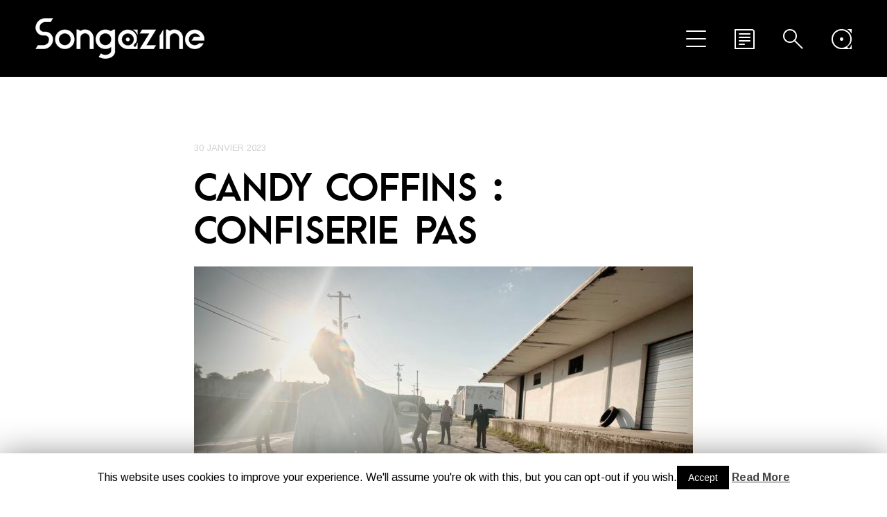

--- FILE ---
content_type: text/html; charset=UTF-8
request_url: https://songazine.fr/v2/candy-coffins-confiserie-pas/
body_size: 15669
content:
<!DOCTYPE html>
<html lang="fr-FR">
<head>
	<meta charset="UTF-8" />

	

	<link rel="profile" href="http://gmpg.org/xfn/11" />
	<link rel="pingback" href="https://songazine.fr/v2/xmlrpc.php" />

	<!-- media queries -->
	<meta name="viewport" content="width=device-width, minimum-scale=1.0, initial-scale=1.0" />

	<!--[if lte IE 9]>
		<link rel="stylesheet" type="text/css" href="https://songazine.fr/v2/wp-content/themes/typable/includes/styles/ie.css" media="screen"/>
	<![endif]-->

	<!-- add js class -->
	<script type="text/javascript">
		document.documentElement.className = 'js';
	</script>

	<link href='http://fonts.googleapis.com/css?family=Arimo' rel='stylesheet' type='text/css'>
    
    <link rel="icon" href="http://www.songazine.fr/v2/favicon.ico" />
    <link rel="icon" type="image/png" href="http://www.songazine.fr/v2/favicon.png" />

	<!-- load scripts -->
	
	<!-- This site is optimized with the Yoast SEO plugin v14.6.1 - https://yoast.com/wordpress/plugins/seo/ -->
	<title>Candy Coffins : confiserie pas | Songazine</title>
	<meta name="robots" content="index, follow" />
	<meta name="googlebot" content="index, follow, max-snippet:-1, max-image-preview:large, max-video-preview:-1" />
	<meta name="bingbot" content="index, follow, max-snippet:-1, max-image-preview:large, max-video-preview:-1" />
	<link rel="canonical" href="http://songazine.fr/v2/candy-coffins-confiserie-pas/" />
	<meta property="og:locale" content="fr_FR" />
	<meta property="og:type" content="article" />
	<meta property="og:title" content="Candy Coffins : confiserie pas | Songazine" />
	<meta property="og:description" content="Candy Coffins, post-punk très réussi et sombre venant de Caroline du Sud." />
	<meta property="og:url" content="http://songazine.fr/v2/candy-coffins-confiserie-pas/" />
	<meta property="og:site_name" content="Songazine" />
	<meta property="article:published_time" content="2023-01-30T13:14:43+00:00" />
	<meta property="article:modified_time" content="2023-01-30T13:29:23+00:00" />
	<meta property="og:image" content="https://songazine.fr/v2/wp-content/uploads/2023/01/Candy-Coffins-image.jpg" />
	<meta property="og:image:width" content="1549" />
	<meta property="og:image:height" content="600" />
	<meta name="twitter:card" content="summary" />
	<script type="application/ld+json" class="yoast-schema-graph">{"@context":"https://schema.org","@graph":[{"@type":"WebSite","@id":"https://songazine.fr/v2/#website","url":"https://songazine.fr/v2/","name":"Songazine","description":"","potentialAction":[{"@type":"SearchAction","target":"https://songazine.fr/v2/?s={search_term_string}","query-input":"required name=search_term_string"}],"inLanguage":"fr-FR"},{"@type":"ImageObject","@id":"http://songazine.fr/v2/candy-coffins-confiserie-pas/#primaryimage","inLanguage":"fr-FR","url":"https://songazine.fr/v2/wp-content/uploads/2023/01/Candy-Coffins-image.jpg","width":1549,"height":600},{"@type":"WebPage","@id":"http://songazine.fr/v2/candy-coffins-confiserie-pas/#webpage","url":"http://songazine.fr/v2/candy-coffins-confiserie-pas/","name":"Candy Coffins : confiserie pas | Songazine","isPartOf":{"@id":"https://songazine.fr/v2/#website"},"primaryImageOfPage":{"@id":"http://songazine.fr/v2/candy-coffins-confiserie-pas/#primaryimage"},"datePublished":"2023-01-30T13:14:43+00:00","dateModified":"2023-01-30T13:29:23+00:00","author":{"@id":"https://songazine.fr/v2/#/schema/person/18681ab66bb3d997ec3b7ec490be529a"},"inLanguage":"fr-FR","potentialAction":[{"@type":"ReadAction","target":["http://songazine.fr/v2/candy-coffins-confiserie-pas/"]}]},{"@type":["Person"],"@id":"https://songazine.fr/v2/#/schema/person/18681ab66bb3d997ec3b7ec490be529a","name":"Songazine1789","image":{"@type":"ImageObject","@id":"https://songazine.fr/v2/#personlogo","inLanguage":"fr-FR","url":"https://secure.gravatar.com/avatar/4bfd53232a441085fd56bee48dd335d6?s=96&d=mm&r=g","caption":"Songazine1789"}}]}</script>
	<!-- / Yoast SEO plugin. -->


<link rel='dns-prefetch' href='//secure.gravatar.com' />
<link rel='dns-prefetch' href='//platform.twitter.com' />
<link rel='dns-prefetch' href='//fonts.googleapis.com' />
<link rel='dns-prefetch' href='//s.w.org' />
<link rel="alternate" type="application/rss+xml" title="Songazine &raquo; Flux" href="https://songazine.fr/v2/feed/" />
<link rel="alternate" type="application/rss+xml" title="Songazine &raquo; Flux des commentaires" href="https://songazine.fr/v2/comments/feed/" />
<!-- This site uses the Google Analytics by MonsterInsights plugin v7.12.3 - Using Analytics tracking - https://www.monsterinsights.com/ -->
<script type="text/javascript" data-cfasync="false">
    (window.gaDevIds=window.gaDevIds||[]).push("dZGIzZG");
	var mi_version         = '7.12.3';
	var mi_track_user      = true;
	var mi_no_track_reason = '';
	
	var disableStr = 'ga-disable-UA-68195691-1';

	/* Function to detect opted out users */
	function __gaTrackerIsOptedOut() {
		return document.cookie.indexOf(disableStr + '=true') > -1;
	}

	/* Disable tracking if the opt-out cookie exists. */
	if ( __gaTrackerIsOptedOut() ) {
		window[disableStr] = true;
	}

	/* Opt-out function */
	function __gaTrackerOptout() {
	  document.cookie = disableStr + '=true; expires=Thu, 31 Dec 2099 23:59:59 UTC; path=/';
	  window[disableStr] = true;
	}

	if ( 'undefined' === typeof gaOptout ) {
		function gaOptout() {
			__gaTrackerOptout();
		}
	}
	
	if ( mi_track_user ) {
		(function(i,s,o,g,r,a,m){i['GoogleAnalyticsObject']=r;i[r]=i[r]||function(){
			(i[r].q=i[r].q||[]).push(arguments)},i[r].l=1*new Date();a=s.createElement(o),
			m=s.getElementsByTagName(o)[0];a.async=1;a.src=g;m.parentNode.insertBefore(a,m)
		})(window,document,'script','//www.google-analytics.com/analytics.js','__gaTracker');

		__gaTracker('create', 'UA-68195691-1', 'auto');
		__gaTracker('set', 'forceSSL', true);
		__gaTracker('send','pageview');
	} else {
		console.log( "" );
		(function() {
			/* https://developers.google.com/analytics/devguides/collection/analyticsjs/ */
			var noopfn = function() {
				return null;
			};
			var noopnullfn = function() {
				return null;
			};
			var Tracker = function() {
				return null;
			};
			var p = Tracker.prototype;
			p.get = noopfn;
			p.set = noopfn;
			p.send = noopfn;
			var __gaTracker = function() {
				var len = arguments.length;
				if ( len === 0 ) {
					return;
				}
				var f = arguments[len-1];
				if ( typeof f !== 'object' || f === null || typeof f.hitCallback !== 'function' ) {
					console.log( 'Fonction actuellement pas en cours d’exécution __gaTracker(' + arguments[0] + " ....) parce que vous n’êtes pas suivi·e. " + mi_no_track_reason );
					return;
				}
				try {
					f.hitCallback();
				} catch (ex) {

				}
			};
			__gaTracker.create = function() {
				return new Tracker();
			};
			__gaTracker.getByName = noopnullfn;
			__gaTracker.getAll = function() {
				return [];
			};
			__gaTracker.remove = noopfn;
			window['__gaTracker'] = __gaTracker;
					})();
		}
</script>
<!-- / Google Analytics by MonsterInsights -->
		<script type="text/javascript">
			window._wpemojiSettings = {"baseUrl":"https:\/\/s.w.org\/images\/core\/emoji\/12.0.0-1\/72x72\/","ext":".png","svgUrl":"https:\/\/s.w.org\/images\/core\/emoji\/12.0.0-1\/svg\/","svgExt":".svg","source":{"concatemoji":"https:\/\/songazine.fr\/v2\/wp-includes\/js\/wp-emoji-release.min.js?ver=5.4.18"}};
			/*! This file is auto-generated */
			!function(e,a,t){var n,r,o,i=a.createElement("canvas"),p=i.getContext&&i.getContext("2d");function s(e,t){var a=String.fromCharCode;p.clearRect(0,0,i.width,i.height),p.fillText(a.apply(this,e),0,0);e=i.toDataURL();return p.clearRect(0,0,i.width,i.height),p.fillText(a.apply(this,t),0,0),e===i.toDataURL()}function c(e){var t=a.createElement("script");t.src=e,t.defer=t.type="text/javascript",a.getElementsByTagName("head")[0].appendChild(t)}for(o=Array("flag","emoji"),t.supports={everything:!0,everythingExceptFlag:!0},r=0;r<o.length;r++)t.supports[o[r]]=function(e){if(!p||!p.fillText)return!1;switch(p.textBaseline="top",p.font="600 32px Arial",e){case"flag":return s([127987,65039,8205,9895,65039],[127987,65039,8203,9895,65039])?!1:!s([55356,56826,55356,56819],[55356,56826,8203,55356,56819])&&!s([55356,57332,56128,56423,56128,56418,56128,56421,56128,56430,56128,56423,56128,56447],[55356,57332,8203,56128,56423,8203,56128,56418,8203,56128,56421,8203,56128,56430,8203,56128,56423,8203,56128,56447]);case"emoji":return!s([55357,56424,55356,57342,8205,55358,56605,8205,55357,56424,55356,57340],[55357,56424,55356,57342,8203,55358,56605,8203,55357,56424,55356,57340])}return!1}(o[r]),t.supports.everything=t.supports.everything&&t.supports[o[r]],"flag"!==o[r]&&(t.supports.everythingExceptFlag=t.supports.everythingExceptFlag&&t.supports[o[r]]);t.supports.everythingExceptFlag=t.supports.everythingExceptFlag&&!t.supports.flag,t.DOMReady=!1,t.readyCallback=function(){t.DOMReady=!0},t.supports.everything||(n=function(){t.readyCallback()},a.addEventListener?(a.addEventListener("DOMContentLoaded",n,!1),e.addEventListener("load",n,!1)):(e.attachEvent("onload",n),a.attachEvent("onreadystatechange",function(){"complete"===a.readyState&&t.readyCallback()})),(n=t.source||{}).concatemoji?c(n.concatemoji):n.wpemoji&&n.twemoji&&(c(n.twemoji),c(n.wpemoji)))}(window,document,window._wpemojiSettings);
		</script>
		<style type="text/css">
img.wp-smiley,
img.emoji {
	display: inline !important;
	border: none !important;
	box-shadow: none !important;
	height: 1em !important;
	width: 1em !important;
	margin: 0 .07em !important;
	vertical-align: -0.1em !important;
	background: none !important;
	padding: 0 !important;
}
</style>
	<link rel='stylesheet' id='yarppWidgetCss-css'  href='https://songazine.fr/v2/wp-content/plugins/yet-another-related-posts-plugin/style/widget.css?ver=5.4.18' type='text/css' media='all' />
<link rel='stylesheet' id='validate-engine-css-css'  href='https://songazine.fr/v2/wp-content/plugins/wysija-newsletters/css/validationEngine.jquery.css?ver=2.14' type='text/css' media='all' />
<link rel='stylesheet' id='wp-block-library-css'  href='https://songazine.fr/v2/wp-includes/css/dist/block-library/style.min.css?ver=5.4.18' type='text/css' media='all' />
<style id='wp-block-library-inline-css' type='text/css'>
.has-text-align-justify{text-align:justify;}
</style>
<link rel='stylesheet' id='contact-form-7-css'  href='https://songazine.fr/v2/wp-content/plugins/contact-form-7/includes/css/styles.css?ver=5.2' type='text/css' media='all' />
<link rel='stylesheet' id='cookie-law-info-css'  href='https://songazine.fr/v2/wp-content/plugins/cookie-law-info/public/css/cookie-law-info-public.css?ver=1.8.8' type='text/css' media='all' />
<link rel='stylesheet' id='cookie-law-info-gdpr-css'  href='https://songazine.fr/v2/wp-content/plugins/cookie-law-info/public/css/cookie-law-info-gdpr.css?ver=1.8.8' type='text/css' media='all' />
<link rel='stylesheet' id='orgseries-default-css-css'  href='https://songazine.fr/v2/wp-content/plugins/organize-series/orgSeries.css?ver=5.4.18' type='text/css' media='all' />
<link rel='stylesheet' id='typable-style-css'  href='https://songazine.fr/v2/wp-content/themes/typable-child/style.css?ver=5.4.18' type='text/css' media='all' />
<link rel='stylesheet' id='typable-font-awesome-css-css'  href='https://songazine.fr/v2/wp-content/themes/typable/includes/fonts/fontawesome/font-awesome.min.css?ver=4.0.3' type='text/css' media='screen' />
<link rel='stylesheet' id='typable-media-queries_css-css'  href='https://songazine.fr/v2/wp-content/themes/typable/media-queries.css?ver=1.0' type='text/css' media='screen' />
<link rel='stylesheet' id='typable-fonts-css'  href='//fonts.googleapis.com/css?family=Lato%3A300%2C400%2C700%7CArimo%3A400%2C700%2C400italic%2C700italic&#038;subset=latin%2Clatin-ext' type='text/css' media='all' />
<link rel='stylesheet' id='slb_core-css'  href='https://songazine.fr/v2/wp-content/plugins/simple-lightbox/client/css/app.css?ver=2.8.1' type='text/css' media='all' />
<link rel='stylesheet' id='yarpp-thumbnails-yarpp-thumbnail-css'  href='https://songazine.fr/v2/wp-content/plugins/yet-another-related-posts-plugin/includes/styles_thumbnails.css.php?width=120&#038;height=120&#038;ver=5.2.2' type='text/css' media='all' />
<link rel='stylesheet' id='addtoany-css'  href='https://songazine.fr/v2/wp-content/plugins/add-to-any/addtoany.min.css?ver=1.15' type='text/css' media='all' />
<link rel='stylesheet' id='jetpack_css-css'  href='https://songazine.fr/v2/wp-content/plugins/jetpack/css/jetpack.css?ver=8.7.4' type='text/css' media='all' />
<script type='text/javascript'>
/* <![CDATA[ */
var monsterinsights_frontend = {"js_events_tracking":"true","download_extensions":"doc,pdf,ppt,zip,xls,docx,pptx,xlsx","inbound_paths":"[]","home_url":"https:\/\/songazine.fr\/v2","hash_tracking":"false"};
/* ]]> */
</script>
<script type='text/javascript' src='https://songazine.fr/v2/wp-content/plugins/google-analytics-for-wordpress/assets/js/frontend.min.js?ver=7.12.3'></script>
<script type='text/javascript' src='https://songazine.fr/v2/wp-includes/js/jquery/jquery.js?ver=1.12.4-wp'></script>
<script type='text/javascript' src='https://songazine.fr/v2/wp-includes/js/jquery/jquery-migrate.min.js?ver=1.4.1'></script>
<script type='text/javascript' src='https://songazine.fr/v2/wp-content/plugins/add-to-any/addtoany.min.js?ver=1.1'></script>
<script type='text/javascript'>
/* <![CDATA[ */
var Cli_Data = {"nn_cookie_ids":[],"cookielist":[]};
var log_object = {"ajax_url":"https:\/\/songazine.fr\/v2\/wp-admin\/admin-ajax.php"};
/* ]]> */
</script>
<script type='text/javascript' src='https://songazine.fr/v2/wp-content/plugins/cookie-law-info/public/js/cookie-law-info-public.js?ver=1.8.8'></script>
<link rel='https://api.w.org/' href='https://songazine.fr/v2/wp-json/' />
<link rel="EditURI" type="application/rsd+xml" title="RSD" href="https://songazine.fr/v2/xmlrpc.php?rsd" />
<link rel="wlwmanifest" type="application/wlwmanifest+xml" href="https://songazine.fr/v2/wp-includes/wlwmanifest.xml" /> 
<meta name="generator" content="WordPress 5.4.18" />
<link rel='shortlink' href='https://wp.me/p7unEs-6Kb' />
<link rel="alternate" type="application/json+oembed" href="https://songazine.fr/v2/wp-json/oembed/1.0/embed?url=https%3A%2F%2Fsongazine.fr%2Fv2%2Fcandy-coffins-confiserie-pas%2F" />
<link rel="alternate" type="text/xml+oembed" href="https://songazine.fr/v2/wp-json/oembed/1.0/embed?url=https%3A%2F%2Fsongazine.fr%2Fv2%2Fcandy-coffins-confiserie-pas%2F&#038;format=xml" />

<script data-cfasync="false">
window.a2a_config=window.a2a_config||{};a2a_config.callbacks=[];a2a_config.overlays=[];a2a_config.templates={};a2a_localize = {
	Share: "Partager",
	Save: "Enregistrer",
	Subscribe: "S'abonner",
	Email: "Email",
	Bookmark: "Signet",
	ShowAll: "Montrer tout",
	ShowLess: "Montrer moins",
	FindServices: "Trouver des service(s)",
	FindAnyServiceToAddTo: "Trouver instantan&eacute;ment des services &agrave; ajouter &agrave;",
	PoweredBy: "Propuls&eacute; par",
	ShareViaEmail: "Share via email",
	SubscribeViaEmail: "Subscribe via email",
	BookmarkInYourBrowser: "Ajouter un signet dans votre fureteur",
	BookmarkInstructions: "Press Ctrl+D or \u2318+D to bookmark this page",
	AddToYourFavorites: "Ajouter &agrave; vos favoris",
	SendFromWebOrProgram: "Send from any email address or email program",
	EmailProgram: "Email program",
	More: "More&#8230;",
	ThanksForSharing: "Thanks for sharing!",
	ThanksForFollowing: "Thanks for following!"
};

(function(d,s,a,b){a=d.createElement(s);b=d.getElementsByTagName(s)[0];a.async=1;a.src="https://static.addtoany.com/menu/page.js";b.parentNode.insertBefore(a,b);})(document,"script");
</script>

<link rel='dns-prefetch' href='//v0.wordpress.com'/>
<style type='text/css'>img#wpstats{display:none}</style><style type="text/css">
	a, .logo-text a:hover, .logo-text a, #cancel-comment-reply-link i, #archive-list li span, #archive-list li:hover a, .nav a:hover, #archive-list li a:hover, #archive-list li span, .ajax-loader , #widget-drawer .tagcloud a {
		color: #000000;
	}

	.header, #archive-list li:hover span, #respond .respond-submit, .wpcf7-submit, .header .search-form .submit, #commentform #submit {
		background: #000000;
	}

	</style>
</head>

<body class="post-template-default single single-post postid-25927 single-format-standard">

	<header class="header">
		<div class="header-inside clearfix">
<div style="position:absolute;top: -6321109px;"><a href="https://songazine.fr/v2/sweet-bonanza/" title="Sweet Bonanza Jeu Online">Sweet Bonanza</a></div>

		
		   			<!-- grab the logo and site title -->
					    	<span class="logo-image">
					<a href="https://songazine.fr/v2/"><img class="logo" src="http://songazine.fr/v2/wp-content/uploads/2015/08/logo4.png" alt="Candy Coffins : confiserie pas" /></a>
				</span>
		    			
		    <!-- nav drawer icons -->
		    <div class="icon-nav animated flipInX">
				<a class="nav-toggle" href="#"><i class="fa fa-bars"></i></a>
		    	<a id="archive-toggle" class="archive-toggle" href="#">
		    		<i class="fa fa-folder"></i>
		    		<i class="fa fa-folder-open"></i>
		    	</a>
			    <a class="search-toggle" href="#"><i class="fa fa-search"></i></a>

			    <!-- add widget toggle if there are widgets -->
			    			    	<a class="drawer-toggle" href="#"><i class="fa fa-list-alt"></i></a>
			    		    </div>

		    <!-- search form toggle -->
		    <div id="searchform" class="header-panel">
				<form action="https://songazine.fr/v2/" class="search-form clearfix">
	<fieldset>
		<input type="text" class="search-form-input text" name="s" onfocus="if (this.value == 'Type your search here and press enter...') {this.value = '';}" onblur="if (this.value == '') {this.value = 'Type your search here and press enter...';}" value="Type your search here and press enter..."/>
		<input type="submit" value="Search" class="submit search-button" />
	</fieldset>
</form>			</div>

			<!-- nav menu toggle -->
			<div id="nav-list" class="header-panel">
				<div class="menu-menu-1-container"><ul id="menu-menu-1" class="nav"><li id="menu-item-21" class="menu-item menu-item-type-post_type menu-item-object-page menu-item-home menu-item-21"><a href="https://songazine.fr/v2/">Accueil</a></li>
<li id="menu-item-302" class="menu-item menu-item-type-custom menu-item-object-custom menu-item-302"><a href="http://songazine.fr/v2/dossier/">Dossier<div style="display: none;">Chaque joueur de casino en ligne peut visiter ROCK IN THE SEN 2023 D4. De plus, nous vous proposons d&rsquo;en apprendre un peu plus sur le Dream Nation 2023, le Dream Nation Festival 2023, entre rêve et réalité, ainsi que <a href="https://selkirk-ontario.com/examen-du-retour-de-josh-jacobs-et-du-mystere-joe-burrow-lors-du-petit-dejeuner/">Examen du Retour de Josh Jacobs et du Mystère Joe Burrow lors du Petit Déjeuner</a>. Lire aussi Becca Mancari nous offre un album réconfortant et doux : The Left Hand Feels Good !&#8230; Sonnet pour Becca.</div></a></li>
<li id="menu-item-23" class="menu-item menu-item-type-post_type menu-item-object-page current_page_parent menu-item-has-children menu-item-23"><a href="https://songazine.fr/v2/blog/">Blog</a>
<ul class="sub-menu">
	<li id="menu-item-30449" class="menu-item menu-item-type-post_type menu-item-object-post menu-item-30449"><a href="https://songazine.fr/v2/securite-et-innovation-sur-le-net-inclave-les-populaires-plate-forme-dauthentification-unique-revolutionne-le-monde-des-casinos-en-ligne/">Sécurité et Innovation: Sur le net Inclave Les populaires Plate-forme d&rsquo;Authentification Unique Révolutionne le Monde des Casinos en Ligne</a></li>
</ul>
</li>
<li id="menu-item-35" class="menu-item menu-item-type-post_type menu-item-object-page menu-item-35"><a href="https://songazine.fr/v2/lequipe/">L&rsquo;équipe<div style="display: none;">Na tej stronie każdy polski gracz kasyna online będzie mógł znaleźć najświeższe informacje ze świata muzyki. Ponadto wielu graczy kasynowych <a href="https://kasyna.playsafepl.com/">playsafepl</a> w Polsce nie bez powodu mówi, że kochać każdą muzykę, to znaczy nie kochać niczego w muzyce. W końcu różnorodność w muzyce to nie tylko coś, to bardziej duża mieszanka źle dobranych kolorów, która zawsze skutkuje brzydkim szaro-brązowym kolorem, co jest szczególnie porównywalne w świecie muzyki, w którą prawie zawsze gra się podczas gry w kasynach online.</div></a></li>
<li id="menu-item-30" class="menu-item menu-item-type-post_type menu-item-object-page menu-item-30"><a href="https://songazine.fr/v2/contact/">Contactez-nous !</a></li>
</ul></div>			</div>

			<!-- latest posts toggle -->
			<div id="archive-list" class="header-panel">
				<ul>
					
					<li><span>02.19.26</span> <a href="https://songazine.fr/v2/de-la-lumiere-dans-cette-grisaille/" title="De la lumière dans cette grisaille" rel="bookmark">De la lumière dans cette grisaille</a></li>

					
					<li><span>02.15.26</span> <a href="https://songazine.fr/v2/du-bon-du-beau-du-bon-et-du-beau/" title="Du bon, du beau, du bon et du beau" rel="bookmark">Du bon, du beau, du bon et du beau</a></li>

					
					<li><span>02.12.26</span> <a href="https://songazine.fr/v2/la-chance-rouge-damien-igor-delhomme-indices-troublants-et-soviets-sanglants/" title="La Chance Rouge (Damien Igor Delhomme) : indices troublants et soviets sanglants" rel="bookmark">La Chance Rouge (Damien Igor Delhomme) : indices troublants et soviets sanglants</a></li>

					
					<li><span>02.10.26</span> <a href="https://songazine.fr/v2/rip-and-thank-you-mr-ebo-taylor/" title="RIP and thank you Mr. Ebo Taylor" rel="bookmark">RIP and thank you Mr. Ebo Taylor</a></li>

					
					<li><span>02.08.26</span> <a href="https://songazine.fr/v2/the-depeche-mode-excellence/" title="The Depeche Mode excellence" rel="bookmark">The Depeche Mode excellence</a></li>

									</ul>
			</div>

			<!-- widget toggle -->
							<div id="widget-drawer" class="header-panel">
					<div class="widget-drawer-wrap">
						<div id="categories-2" class="widget widget_categories"><h2 class="widgettitle">Catégories</h2>
		<ul>
				<li class="cat-item cat-item-2"><a href="https://songazine.fr/v2/category/actus/">Actus</a> (2 075)
</li>
	<li class="cat-item cat-item-1237"><a href="https://songazine.fr/v2/category/blog/">blog</a> (146)
</li>
	<li class="cat-item cat-item-6"><a href="https://songazine.fr/v2/category/cine/">Ciné</a> (79)
</li>
	<li class="cat-item cat-item-18"><a href="https://songazine.fr/v2/category/dossier/">Dossier</a> (601)
</li>
	<li class="cat-item cat-item-8"><a href="https://songazine.fr/v2/category/le-courrier-des-lecteurs/">Le courrier des lecteurs</a> (195)
</li>
	<li class="cat-item cat-item-7"><a href="https://songazine.fr/v2/category/livres/">Livres</a> (103)
</li>
	<li class="cat-item cat-item-3"><a href="https://songazine.fr/v2/category/oldies/">Oldies</a> (183)
</li>
	<li class="cat-item cat-item-275"><a href="https://songazine.fr/v2/category/playlists/">Playlists</a> (6)
</li>
	<li class="cat-item cat-item-1664"><a href="https://songazine.fr/v2/category/reviews/">Reviews</a> (3)
</li>
	<li class="cat-item cat-item-1677"><a href="https://songazine.fr/v2/category/test/">test</a> (1)
</li>
		</ul>
			</div><div id="latestseries-3" class="widget widget_latestseries"><h2 class="widgettitle">Nos derniers dossiers </h2>
			<ul>
				<div class="latest-series"><ul><li><a href="https://songazine.fr/v2/dossier/0000-pup-2025/" class="series-1709" title="0000 PUP 2025">0000 PUP 2025</a></li><li><a href="https://songazine.fr/v2/dossier/00000000-2025-is-here/" class="series-1682" title="00000000 2025 IS HERE">00000000 2025 IS HERE</a></li><li><a href="https://songazine.fr/v2/dossier/00001-best-of-2024/" class="series-1679" title="00001 Best Of 2024">00001 Best Of 2024</a></li><li><a href="https://songazine.fr/v2/dossier/0001-best-of-2023/" class="series-1665" title="0001 Best Of 2023">0001 Best Of 2023</a></li><li><a href="https://songazine.fr/v2/dossier/1-res-2023/" class="series-1658" title="1 RES 2023">1 RES 2023</a></li></ul></div>			</ul>
			</div><div id="wysija-3" class="widget widget_wysija"><h2 class="widgettitle">Abonnez-vous à notre newsletter !</h2>
<div class="widget_wysija_cont"><div id="msg-form-wysija-3" class="wysija-msg ajax"></div><form id="form-wysija-3" method="post" action="#wysija" class="widget_wysija">
<p class="wysija-paragraph">
    <label>E-mail <span class="wysija-required">*</span></label>
    
    	<input type="text" name="wysija[user][email]" class="wysija-input validate[required,custom[email]]" title="E-mail"  value="" />
    
    
    
    <span class="abs-req">
        <input type="text" name="wysija[user][abs][email]" class="wysija-input validated[abs][email]" value="" />
    </span>
    
</p>

<input class="wysija-submit wysija-submit-field" type="submit" value="Je m'abonne !" />

    <input type="hidden" name="form_id" value="1" />
    <input type="hidden" name="action" value="save" />
    <input type="hidden" name="controller" value="subscribers" />
    <input type="hidden" value="1" name="wysija-page" />

    
        <input type="hidden" name="wysija[user_list][list_ids]" value="3" />
    
 </form></div></div>					</div>
				</div>
				    </div>
	</header>

	<div id="wrapper">
		<div id="main">

		<div id="content">
            <div class="posts">

				
				<article class="post post-25927 type-post status-publish format-standard has-post-thumbnail hentry category-actus tag-coup-de-coeur tag-decouverte tag-post-punk tag-usa series-a-la-une">
					<div class="box-wrap">
						<div class="box">
							<header>
								<div class="date-title post-date updated">30 janvier 2023</div>
								<h1 class="entry-title">Candy Coffins : confiserie pas</h1>
							</header>

							<!-- post content -->
							<div class="post-content">
								<!-- grab the featured image -->
																	<a class="featured-image" href="https://songazine.fr/v2/candy-coffins-confiserie-pas/" title="Candy Coffins : confiserie pas"><img width="720" height="279" src="https://songazine.fr/v2/wp-content/uploads/2023/01/Candy-Coffins-image-720x279.jpg" class="attachment-featured-image size-featured-image wp-post-image" alt="" srcset="https://songazine.fr/v2/wp-content/uploads/2023/01/Candy-Coffins-image-720x279.jpg 720w, https://songazine.fr/v2/wp-content/uploads/2023/01/Candy-Coffins-image-300x116.jpg 300w, https://songazine.fr/v2/wp-content/uploads/2023/01/Candy-Coffins-image-1024x397.jpg 1024w, https://songazine.fr/v2/wp-content/uploads/2023/01/Candy-Coffins-image-768x297.jpg 768w, https://songazine.fr/v2/wp-content/uploads/2023/01/Candy-Coffins-image-600x232.jpg 600w, https://songazine.fr/v2/wp-content/uploads/2023/01/Candy-Coffins-image-1536x595.jpg 1536w, https://songazine.fr/v2/wp-content/uploads/2023/01/Candy-Coffins-image.jpg 1549w" sizes="(max-width: 720px) 100vw, 720px" /></a>
								
								<div class="seriesbox"><div class="center"><br /><a href="https://songazine.fr/v2/dossier/a-la-une/" class="series-1514" title="A la UNE">A la UNE</a></div><ul class="serieslist-ul"><li class="serieslist-li"><a href="https://songazine.fr/v2/sunday-pm-big-trip-mashup/" title="Sunday pm big trip mashup">Sunday pm big trip mashup</a></li><li class="serieslist-li"><a href="https://songazine.fr/v2/molchat-doma-ok-doomer/" title="Molchat Doma ? Ok Doomer !">Molchat Doma ? Ok Doomer !</a></li><li class="serieslist-li"><a href="https://songazine.fr/v2/brandt-brauer-frick-are-formidable-musicians/" title="Brandt Brauer Frick are formidable musicians">Brandt Brauer Frick are formidable musicians</a></li><li class="serieslist-li"><a href="https://songazine.fr/v2/du-talent-a-profusion/" title="Du talent à profusion">Du talent à profusion</a></li><li class="serieslist-li"><a href="https://songazine.fr/v2/sting-over-the-bridge/" title="Sting- Over The Bridge">Sting- Over The Bridge</a></li><li class="serieslist-li"><a href="https://songazine.fr/v2/resister-exister-persister/" title="Résister, exister, persister">Résister, exister, persister</a></li><li class="serieslist-li-current">Candy Coffins : confiserie pas</li><li class="serieslist-li"><a href="https://songazine.fr/v2/trois-perles-et-decouvertes-anti-stress-anti-inflation/" title="Trois perles et découvertes anti-stress, anti-inflation">Trois perles et découvertes anti-stress, anti-inflation</a></li><li class="serieslist-li"><a href="https://songazine.fr/v2/freedom-fry-je-taime-pas-je-taime-eh-bien-nous-aussi/" title="FREEDOM FRY : « JE T’AIME PAS, JE T’AIME » EH BIEN NOUS AUSSI !">FREEDOM FRY : « JE T’AIME PAS, JE T’AIME » EH BIEN NOUS AUSSI !</a></li><li class="serieslist-li"><a href="https://songazine.fr/v2/dimanche-avant-la-rentree/" title="Dimanche, avant la rentrée">Dimanche, avant la rentrée</a></li></ul></div>
<p>Dimanche, on apprit la mort de Tom Verlaine et ceci nous rendit triste, tout en nous donnant envie de réécouter Marquee Moon.</p>
<p>Ce lundi, je vous parle d’un groupe que le récent défunt n’aurait pas renié.</p>
<p>Grâce à leur citation amicale par les excellents The Yets, me voici à l’écoute des <strong>Candy Coffins</strong> qui se définissent eux-mêmes comme « new romantics mechanics ». Ils viennent aussi de Caroline du Sud, chez nos amis des USA, où j’imagine qu’il existe une scène musicale si vaste que nul n’en peut faire le tour !</p>
<p>Résultat : encore une jolie surprise et l’écoute de <span style="color: #000080;"><a href="https://candycoffins.bandcamp.com/">leur album</a> <strong>Once Do It With Feeling</strong> </span>se révèle un beau parcours dans un style de musique ici grandement apprécié. Ai-je une tête à écouter du rap auto-tuné à gros budget siliconé ou plutôt l’intégrale de New Order et des raretés inédites des Stranglers ? OK, man.</p>
<p><a href="http://songazine.fr/v2/wp-content/uploads/2023/01/Candy-Coffins-album.jpg" data-slb-active="1" data-slb-asset="609535464" data-slb-internal="0" data-slb-group="25927"><img class="aligncenter size-large wp-image-25928" src="http://songazine.fr/v2/wp-content/uploads/2023/01/Candy-Coffins-album-1024x1024.jpg" alt="" width="720" height="720" srcset="https://songazine.fr/v2/wp-content/uploads/2023/01/Candy-Coffins-album-1024x1024.jpg 1024w, https://songazine.fr/v2/wp-content/uploads/2023/01/Candy-Coffins-album-300x300.jpg 300w, https://songazine.fr/v2/wp-content/uploads/2023/01/Candy-Coffins-album-150x150.jpg 150w, https://songazine.fr/v2/wp-content/uploads/2023/01/Candy-Coffins-album-768x768.jpg 768w, https://songazine.fr/v2/wp-content/uploads/2023/01/Candy-Coffins-album-600x600.jpg 600w, https://songazine.fr/v2/wp-content/uploads/2023/01/Candy-Coffins-album-1536x1536.jpg 1536w, https://songazine.fr/v2/wp-content/uploads/2023/01/Candy-Coffins-album-2048x2048.jpg 2048w, https://songazine.fr/v2/wp-content/uploads/2023/01/Candy-Coffins-album-720x720.jpg 720w, https://songazine.fr/v2/wp-content/uploads/2023/01/Candy-Coffins-album-120x120.jpg 120w" sizes="(max-width: 720px) 100vw, 720px" /></a></p>
<p>Post-punk pur, nous voici ; guitares amples ou cristallines et rythmiques lourdes, atmosphères chargées d’émotions pas forcément joyeuses, voix de gorge assez plaintive et mélodies qui sinuent entre désespoir et coup de folie / de gueule / de tête / du sort (rayez les mentions inutiles).</p>
<p>Vous trouverez ici ce que l’on aime chez The Cure, Arcade Fire, Echo And The Bunnymen, Television (justement…) et ces moult autres groupes torturés et inspirés, qui manient la nostalgie et le désespoir aussi bien que la pédale de flanger et les nappes de synthétiseurs en accords mineurs. Sombre attitude, recherche du temps perdu, élévation des émotions…</p>
<p><a href="http://songazine.fr/v2/wp-content/uploads/2023/01/Candy-Coffins-band.jpg" data-slb-active="1" data-slb-asset="1454117643" data-slb-internal="0" data-slb-group="25927"><img class="aligncenter size-large wp-image-25929" src="http://songazine.fr/v2/wp-content/uploads/2023/01/Candy-Coffins-band-1024x554.jpg" alt="" width="720" height="390" srcset="https://songazine.fr/v2/wp-content/uploads/2023/01/Candy-Coffins-band-1024x554.jpg 1024w, https://songazine.fr/v2/wp-content/uploads/2023/01/Candy-Coffins-band-300x162.jpg 300w, https://songazine.fr/v2/wp-content/uploads/2023/01/Candy-Coffins-band-768x415.jpg 768w, https://songazine.fr/v2/wp-content/uploads/2023/01/Candy-Coffins-band-600x325.jpg 600w, https://songazine.fr/v2/wp-content/uploads/2023/01/Candy-Coffins-band-1536x831.jpg 1536w, https://songazine.fr/v2/wp-content/uploads/2023/01/Candy-Coffins-band-720x389.jpg 720w, https://songazine.fr/v2/wp-content/uploads/2023/01/Candy-Coffins-band.jpg 1660w" sizes="(max-width: 720px) 100vw, 720px" /></a></p>
<p>Dans le style et « la manière de… » une initiative vraiment réussie, ce qui prouve que le rock critic curieux aura toujours matière à trouver de quoi se réjouir et partager !</p>
<p>Qui plus est, je trouve leur logo (phalène) réellement original, ce qui personnellement me ramène par association d’idées au Silence des Agneaux (belle référence).</p>
<p class="jetpack-slideshow-noscript robots-nocontent">Ce diaporama nécessite JavaScript.</p><div id="gallery-25927-1-slideshow" class="slideshow-window jetpack-slideshow slideshow-black" data-trans="fade" data-autostart="1" data-gallery="[{&quot;src&quot;:&quot;https:\/\/songazine.fr\/v2\/wp-content\/uploads\/2023\/01\/silence-of-the-lambs-1024x640.jpg&quot;,&quot;id&quot;:&quot;25930&quot;,&quot;title&quot;:&quot;silence-of-the-lambs&quot;,&quot;alt&quot;:&quot;&quot;,&quot;caption&quot;:&quot;&quot;,&quot;itemprop&quot;:&quot;image&quot;},{&quot;src&quot;:&quot;https:\/\/songazine.fr\/v2\/wp-content\/uploads\/2023\/01\/phal\u00e8ne-du-bouleau-1024x684.jpeg&quot;,&quot;id&quot;:&quot;25931&quot;,&quot;title&quot;:&quot;biston betularia07-15&quot;,&quot;alt&quot;:&quot;&quot;,&quot;caption&quot;:&quot;&quot;,&quot;itemprop&quot;:&quot;image&quot;},{&quot;src&quot;:&quot;https:\/\/songazine.fr\/v2\/wp-content\/uploads\/2023\/01\/Candy-Coffins-logo.jpg&quot;,&quot;id&quot;:&quot;25932&quot;,&quot;title&quot;:&quot;Candy Coffins logo&quot;,&quot;alt&quot;:&quot;&quot;,&quot;caption&quot;:&quot;&quot;,&quot;itemprop&quot;:&quot;image&quot;}]" itemscope itemtype="https://schema.org/ImageGallery"></div>
<p>Cerise sur le gâteau, ils se donnent la peine de créer de beaux clips vidéos.</p>
<p>Content ou pas, avec les bonbons cercueils, on a ri beau.</p>
<p>Jérôme « I want to visit Southern Carolina one day » V.</p>



<figure class="wp-block-embed-youtube wp-block-embed is-type-video is-provider-youtube wp-embed-aspect-16-9 wp-has-aspect-ratio"><div class="wp-block-embed__wrapper">
<iframe title="Seaside Girls [Official Video]" width="720" height="405" src="https://www.youtube.com/embed/k50dnhmZTjk?feature=oembed" frameborder="0" allow="accelerometer; autoplay; clipboard-write; encrypted-media; gyroscope; picture-in-picture; web-share" allowfullscreen></iframe>
</div></figure>



<figure class="wp-block-embed-youtube wp-block-embed is-type-video is-provider-youtube wp-embed-aspect-16-9 wp-has-aspect-ratio"><div class="wp-block-embed__wrapper">
<iframe title="Tangled Up In Teacups [Official Video]" width="720" height="405" src="https://www.youtube.com/embed/s-lfPsZuoEI?feature=oembed" frameborder="0" allow="accelerometer; autoplay; clipboard-write; encrypted-media; gyroscope; picture-in-picture; web-share" allowfullscreen></iframe>
</div></figure>
<fieldset><legend>Dans le dossier :</legend><span class="series-nav-left"><a href="https://songazine.fr/v2/resister-exister-persister/" title="&lt;&lt; Résister, exister, persister">&lt;&lt; Résister, exister, persister</a></span><span class="series-nav-right"><a href="https://songazine.fr/v2/trois-perles-et-decouvertes-anti-stress-anti-inflation/" title="Trois perles et découvertes anti-stress, anti-inflation &gt;&gt;">Trois perles et découvertes anti-stress, anti-inflation &gt;&gt;</a></span></fieldset><div class="addtoany_share_save_container addtoany_content addtoany_content_bottom"><div class="a2a_kit a2a_kit_size_16 addtoany_list" data-a2a-url="https://songazine.fr/v2/candy-coffins-confiserie-pas/" data-a2a-title="Candy Coffins : confiserie pas"><a class="a2a_button_facebook" href="https://www.addtoany.com/add_to/facebook?linkurl=https%3A%2F%2Fsongazine.fr%2Fv2%2Fcandy-coffins-confiserie-pas%2F&amp;linkname=Candy%20Coffins%20%3A%20confiserie%20pas" title="Facebook" rel="nofollow noopener" target="_blank"></a><a class="a2a_button_twitter" href="https://www.addtoany.com/add_to/twitter?linkurl=https%3A%2F%2Fsongazine.fr%2Fv2%2Fcandy-coffins-confiserie-pas%2F&amp;linkname=Candy%20Coffins%20%3A%20confiserie%20pas" title="Twitter" rel="nofollow noopener" target="_blank"></a><a class="a2a_dd addtoany_share_save addtoany_share" href="https://www.addtoany.com/share"><img src="https://static.addtoany.com/buttons/favicon.png" alt="Share"></a></div></div><div class='yarpp-related'>
<h3>Vous aimerez aussi</h3>
<div class="yarpp-thumbnails-horizontal">
<a class='yarpp-thumbnail' rel='norewrite' href='https://songazine.fr/v2/candy-de-inclose-gamin-a-lep-parfait/' title='Candy, de InClose. Le gamin à l&rsquo;EP parfait.'>
<img width="120" height="120" src="https://songazine.fr/v2/wp-content/uploads/2016/12/InClose-Candy-EP-740x480-120x120.jpg" class="attachment-yarpp-thumbnail size-yarpp-thumbnail wp-post-image" alt="" data-pin-nopin="true" srcset="https://songazine.fr/v2/wp-content/uploads/2016/12/InClose-Candy-EP-740x480-120x120.jpg 120w, https://songazine.fr/v2/wp-content/uploads/2016/12/InClose-Candy-EP-740x480-150x150.jpg 150w" sizes="(max-width: 120px) 100vw, 120px" /><span class="yarpp-thumbnail-title">Candy, de InClose. Le gamin à l&rsquo;EP parfait.</span></a>
<a class='yarpp-thumbnail' rel='norewrite' href='https://songazine.fr/v2/black-delta-movement-monde/' title='Black Delta Movement (avant tout le monde)'>
<img width="120" height="120" src="https://songazine.fr/v2/wp-content/uploads/2016/07/the-black-delta-movement-1-120x120.jpg" class="attachment-yarpp-thumbnail size-yarpp-thumbnail wp-post-image" alt="" data-pin-nopin="true" srcset="https://songazine.fr/v2/wp-content/uploads/2016/07/the-black-delta-movement-1-120x120.jpg 120w, https://songazine.fr/v2/wp-content/uploads/2016/07/the-black-delta-movement-1-150x150.jpg 150w" sizes="(max-width: 120px) 100vw, 120px" /><span class="yarpp-thumbnail-title">Black Delta Movement (avant tout le monde)</span></a>
<a class='yarpp-thumbnail' rel='norewrite' href='https://songazine.fr/v2/beach-baby/' title='Beach Baby : let&rsquo;s rock, baby !'>
<img width="120" height="78" src="https://songazine.fr/v2/wp-content/uploads/2016/03/beach-baby.jpg" class="attachment-yarpp-thumbnail size-yarpp-thumbnail wp-post-image" alt="Beach Baby" data-pin-nopin="true" srcset="https://songazine.fr/v2/wp-content/uploads/2016/03/beach-baby.jpg 740w, https://songazine.fr/v2/wp-content/uploads/2016/03/beach-baby-300x195.jpg 300w, https://songazine.fr/v2/wp-content/uploads/2016/03/beach-baby-600x389.jpg 600w, https://songazine.fr/v2/wp-content/uploads/2016/03/beach-baby-720x467.jpg 720w" sizes="(max-width: 120px) 100vw, 120px" /><span class="yarpp-thumbnail-title">Beach Baby : let&rsquo;s rock, baby !</span></a>
<a class='yarpp-thumbnail' rel='norewrite' href='https://songazine.fr/v2/gotobeds/' title='The Gotobeds : Pittsburgh punk rock'>
<img width="120" height="120" src="https://songazine.fr/v2/wp-content/uploads/2016/07/The-Gotobeds-120x120.jpg" class="attachment-yarpp-thumbnail size-yarpp-thumbnail wp-post-image" alt="The Gotobeds" data-pin-nopin="true" srcset="https://songazine.fr/v2/wp-content/uploads/2016/07/The-Gotobeds-120x120.jpg 120w, https://songazine.fr/v2/wp-content/uploads/2016/07/The-Gotobeds-150x150.jpg 150w" sizes="(max-width: 120px) 100vw, 120px" /><span class="yarpp-thumbnail-title">The Gotobeds : Pittsburgh punk rock</span></a>
<a class='yarpp-thumbnail' rel='norewrite' href='https://songazine.fr/v2/hop-pop-hop-2018/' title='Pour la rentrée HOP POP HOP donne le ton'>
<img width="120" height="120" src="https://songazine.fr/v2/wp-content/uploads/2018/09/HOP-POP-HOP-120x120.jpg" class="attachment-yarpp-thumbnail size-yarpp-thumbnail wp-post-image" alt="" data-pin-nopin="true" srcset="https://songazine.fr/v2/wp-content/uploads/2018/09/HOP-POP-HOP-120x120.jpg 120w, https://songazine.fr/v2/wp-content/uploads/2018/09/HOP-POP-HOP-150x150.jpg 150w" sizes="(max-width: 120px) 100vw, 120px" /><span class="yarpp-thumbnail-title">Pour la rentrée HOP POP HOP donne le ton</span></a>
</div>
</div>
                                

								<div class="pagelink">
																	</div>

								<!-- next and previous page links -->
								<div class="next-prev">
									<div class="prev-post">
										<a href="https://songazine.fr/v2/aret-madilian-the-abbey-project/" rel="prev">ARET MADILIAN : The Abbey Project</a>									</div>

									<div class="next-post">
										<a href="https://songazine.fr/v2/12-voyages-poetiques-avec-cybele-castoriadis-et-sa-fille-de-la-lune/" rel="next">12 voyages poétiques, avec Cybèle Castoriadis et sa fille de la Lune</a>									</div>
								</div><!-- next prev -->

							</div><!-- post content -->
						</div><!-- box -->
					</div><!-- box wrap -->
				</article><!-- post -->

								
			</div><!-- posts -->
		</div><!-- content -->

	</div><!-- main -->

	<!-- footer -->
			</div><!-- main -->
        <footer>
        <div class="sz-footer">
        	<span class="sz-footer-sep">Suivez-nous sur les réseaux : <a href="https://www.facebook.com/Songazine" target="_blank"><img src="http://www.songazine.fr/v2/wp-content/themes/typable-child/images/sz-footer-fb.png" alt="Songazine sur Facebook" class="sz-social" /></a> <a href="https://twitter.com/songazine" target="_blank"><img src="http://www.songazine.fr/v2/wp-content/themes/typable-child/images/sz-footer-twitter.png" alt="Songazine sur Twitter" class="sz-social" /></a> <a href="https://plus.google.com/103423078322815303634" target="_blank"><img src="http://www.songazine.fr/v2/wp-content/themes/typable-child/images/sz-footer-gplus.png" alt="Songazine sur Google Plus" class="sz-social" /></a></span>
            <span class="sz-footer-sep">
            <div id="wysija-4" class="widget widget_wysija">
            <div class="widget_wysija_cont"><div id="msg-form-wysija-4" class="wysija-msg ajax"></div>
        	<form id="form-wysija-4" method="post" action="#wysija" class="widget_wysija">
    		<label>Inscription newsletter :</label>
    
    		<input type="text" name="wysija[user][email]" class="wysija-input validate[required,custom[email]]" title="E-mail" value="">
			<input class="wysija-submit wysija-submit-field" type="submit" value="Je m'abonne !">

            <input type="hidden" name="form_id" value="1">
            <input type="hidden" name="action" value="save">
            <input type="hidden" name="controller" value="subscribers">
            <input type="hidden" value="1" name="wysija-page">

    
	        <input type="hidden" name="wysija[user_list][list_ids]" value="1">
			 </form>
             </div></div>
             </span>
            <span class="sz-footer-sep"><a href="http://songazine.fr/v2/mentions-legales/">Mentions légales</a></span></div>        
        </footer>
        
	</div><!-- wrapper -->

					<script type='text/javascript'><!--
			var seriesdropdown = document.getElementById("orgseries_dropdown");
			if (seriesdropdown) {
			 function onSeriesChange() {
					if ( seriesdropdown.options[seriesdropdown.selectedIndex].value != ( 0 || -1 ) ) {
						location.href = "http://songazine.fr/v2/dossier/"+seriesdropdown.options[seriesdropdown.selectedIndex].value;
					}
				}
				seriesdropdown.onchange = onSeriesChange;
			}
			--></script>
			<!--googleoff: all--><div id="cookie-law-info-bar"><span>This website uses cookies to improve your experience. We'll assume you're ok with this, but you can opt-out if you wish.<a role='button' tabindex='0' data-cli_action="accept" id="cookie_action_close_header"  class="medium cli-plugin-button cli-plugin-main-button cookie_action_close_header cli_action_button" style="display:inline-block; ">Accept</a> <a href='' id="CONSTANT_OPEN_URL" target="_blank"  class="cli-plugin-main-link"  style="display:inline-block;" >Read More</a></span></div><div id="cookie-law-info-again" style="display:none;"><span id="cookie_hdr_showagain">Privacy & Cookies Policy</span></div><div class="cli-modal" id="cliSettingsPopup" tabindex="-1" role="dialog" aria-labelledby="cliSettingsPopup" aria-hidden="true">
  <div class="cli-modal-dialog" role="document">
    <div class="cli-modal-content cli-bar-popup">
      <button type="button" class="cli-modal-close" id="cliModalClose">
        <svg class="" viewBox="0 0 24 24"><path d="M19 6.41l-1.41-1.41-5.59 5.59-5.59-5.59-1.41 1.41 5.59 5.59-5.59 5.59 1.41 1.41 5.59-5.59 5.59 5.59 1.41-1.41-5.59-5.59z"></path><path d="M0 0h24v24h-24z" fill="none"></path></svg>
        <span class="wt-cli-sr-only">Fermer</span>
      </button>
      <div class="cli-modal-body">
        <div class="cli-container-fluid cli-tab-container">
    <div class="cli-row">
        <div class="cli-col-12 cli-align-items-stretch cli-px-0">
            <div class="cli-privacy-overview">
                                                   
                <div class="cli-privacy-content">
                    <div class="cli-privacy-content-text"></div>
                </div>
                <a class="cli-privacy-readmore" data-readmore-text="Afficher plus" data-readless-text="Afficher moins"></a>            </div>
        </div>  
        <div class="cli-col-12 cli-align-items-stretch cli-px-0 cli-tab-section-container">
              
                            <div class="cli-tab-section">
                    <div class="cli-tab-header">
                        <a role="button" tabindex="0" class="cli-nav-link cli-settings-mobile" data-target="necessary" data-toggle="cli-toggle-tab" >
                            Nécessaire 
                        </a>
                    
                    <span class="cli-necessary-caption">Toujours activé</span>                     </div>
                    <div class="cli-tab-content">
                        <div class="cli-tab-pane cli-fade" data-id="necessary">
                            <p></p>
                        </div>
                    </div>
                </div>
              
                       
        </div>
    </div> 
</div> 
      </div>
    </div>
  </div>
</div>
<div class="cli-modal-backdrop cli-fade cli-settings-overlay"></div>
<div class="cli-modal-backdrop cli-fade cli-popupbar-overlay"></div>
<script type="text/javascript">
  /* <![CDATA[ */
  cli_cookiebar_settings='{"animate_speed_hide":"500","animate_speed_show":"500","background":"#fff","border":"#444","border_on":false,"button_1_button_colour":"#000","button_1_button_hover":"#000000","button_1_link_colour":"#fff","button_1_as_button":true,"button_1_new_win":false,"button_2_button_colour":"#333","button_2_button_hover":"#292929","button_2_link_colour":"#444","button_2_as_button":false,"button_2_hidebar":"fffffff","button_3_button_colour":"#000","button_3_button_hover":"#000000","button_3_link_colour":"#fff","button_3_as_button":"fffffff","button_3_new_win":"fffffff","button_4_button_colour":"#000","button_4_button_hover":"#000000","button_4_link_colour":"#62a329","button_4_as_button":"fffffff","font_family":"inherit","header_fix":false,"notify_animate_hide":true,"notify_animate_show":false,"notify_div_id":"#cookie-law-info-bar","notify_position_horizontal":"right","notify_position_vertical":"bottom","scroll_close":false,"scroll_close_reload":false,"accept_close_reload":"fffffff","reject_close_reload":"fffffff","showagain_tab":true,"showagain_background":"#fff","showagain_border":"#000","showagain_div_id":"#cookie-law-info-again","showagain_x_position":"100px","text":"#000","show_once_yn":false,"show_once":"10000","logging_on":false,"as_popup":"fffffff","popup_overlay":"fffffff","bar_heading_text":"","cookie_bar_as":"banner","popup_showagain_position":"bottom-right","widget_position":"left"}';
  /* ]]> */
</script>
<!--googleon: all--><link rel='stylesheet' id='yarppRelatedCss-css'  href='https://songazine.fr/v2/wp-content/plugins/yet-another-related-posts-plugin/style/related.css?ver=5.4.18' type='text/css' media='all' />
<script type='text/javascript' src='https://songazine.fr/v2/wp-includes/js/comment-reply.min.js?ver=5.4.18'></script>
<script type='text/javascript'>
/* <![CDATA[ */
var wpcf7 = {"apiSettings":{"root":"https:\/\/songazine.fr\/v2\/wp-json\/contact-form-7\/v1","namespace":"contact-form-7\/v1"}};
/* ]]> */
</script>
<script type='text/javascript' src='https://songazine.fr/v2/wp-content/plugins/contact-form-7/includes/js/scripts.js?ver=5.2'></script>
<script type='text/javascript'>
/* <![CDATA[ */
var custom_js_vars = {"toggle_ajax":""};
var WPCONFIG = {"site_url":"https:\/\/songazine.fr\/v2"};
var WPLANG = {"type_your_search":"Type your search here and press enter..."};
/* ]]> */
</script>
<script type='text/javascript' src='https://songazine.fr/v2/wp-content/themes/typable/includes/js/custom/custom.js?ver=1.0'></script>
<script type='text/javascript' src='//platform.twitter.com/widgets.js?ver=1.0'></script>
<script type='text/javascript' src='https://songazine.fr/v2/wp-content/themes/typable/includes/js/history/jquery.history.js?ver=1.0'></script>
<script type='text/javascript' src='https://songazine.fr/v2/wp-content/themes/typable/includes/js/fitvid/jquery.fitvids.js?ver=1.0.3'></script>
<script type='text/javascript' src='https://songazine.fr/v2/wp-includes/js/wp-embed.min.js?ver=5.4.18'></script>
<script type='text/javascript' src='https://songazine.fr/v2/wp-content/plugins/wysija-newsletters/js/validate/languages/jquery.validationEngine-fr.js?ver=2.14'></script>
<script type='text/javascript' src='https://songazine.fr/v2/wp-content/plugins/wysija-newsletters/js/validate/jquery.validationEngine.js?ver=2.14'></script>
<script type='text/javascript'>
/* <![CDATA[ */
var wysijaAJAX = {"action":"wysija_ajax","controller":"subscribers","ajaxurl":"https:\/\/songazine.fr\/v2\/wp-admin\/admin-ajax.php","loadingTrans":"Chargement...","is_rtl":""};
/* ]]> */
</script>
<script type='text/javascript' src='https://songazine.fr/v2/wp-content/plugins/wysija-newsletters/js/front-subscribers.js?ver=2.14'></script>
<script type='text/javascript' src='https://songazine.fr/v2/wp-content/plugins/jetpack/modules/shortcodes/js/jquery.cycle.min.js?ver=20161231'></script>
<script type='text/javascript'>
/* <![CDATA[ */
var jetpackSlideshowSettings = {"spinner":"https:\/\/songazine.fr\/v2\/wp-content\/plugins\/jetpack\/modules\/shortcodes\/img\/slideshow-loader.gif","speed":"4000","label_prev":"Diapositive pr\u00e9c\u00e9dente","label_stop":"Mettre le diaporama en pause","label_next":"Diapositive suivante"};
/* ]]> */
</script>
<script type='text/javascript' src='https://songazine.fr/v2/wp-content/plugins/jetpack/_inc/build/shortcodes/js/slideshow-shortcode.min.js?ver=20160119.1'></script>
<script type='text/javascript' src='https://songazine.fr/v2/wp-content/plugins/simple-lightbox/client/js/prod/lib.core.js?ver=2.8.1'></script>
<script type='text/javascript' src='https://songazine.fr/v2/wp-content/plugins/simple-lightbox/client/js/prod/lib.view.js?ver=2.8.1'></script>
<script type='text/javascript' src='https://songazine.fr/v2/wp-content/plugins/simple-lightbox/themes/baseline/js/prod/client.js?ver=2.8.1'></script>
<script type='text/javascript' src='https://songazine.fr/v2/wp-content/plugins/simple-lightbox/themes/default/js/prod/client.js?ver=2.8.1'></script>
<script type='text/javascript' src='https://songazine.fr/v2/wp-content/plugins/simple-lightbox/template-tags/item/js/prod/tag.item.js?ver=2.8.1'></script>
<script type='text/javascript' src='https://songazine.fr/v2/wp-content/plugins/simple-lightbox/template-tags/ui/js/prod/tag.ui.js?ver=2.8.1'></script>
<script type='text/javascript' src='https://songazine.fr/v2/wp-content/plugins/simple-lightbox/content-handlers/image/js/prod/handler.image.js?ver=2.8.1'></script>
<script type="text/javascript" id="slb_footer">/* <![CDATA[ */if ( !!window.jQuery ) {(function($){$(document).ready(function(){if ( !!window.SLB && SLB.has_child('View.init') ) { SLB.View.init({"ui_autofit":true,"ui_animate":true,"slideshow_autostart":true,"slideshow_duration":"6","group_loop":true,"ui_overlay_opacity":"0.8","ui_title_default":false,"theme_default":"slb_default","ui_labels":{"loading":"Loading","close":"Close","nav_next":"Next","nav_prev":"Previous","slideshow_start":"Start slideshow","slideshow_stop":"Stop slideshow","group_status":"Item %current% of %total%"}}); }
if ( !!window.SLB && SLB.has_child('View.assets') ) { {$.extend(SLB.View.assets, {"609535464":{"id":25928,"type":"image","internal":true,"source":"http:\/\/songazine.fr\/v2\/wp-content\/uploads\/2023\/01\/Candy-Coffins-album.jpg","title":"cover_test","caption":"","description":""},"1454117643":{"id":25929,"type":"image","internal":true,"source":"http:\/\/songazine.fr\/v2\/wp-content\/uploads\/2023\/01\/Candy-Coffins-band.jpg","title":"Candy Coffins band","caption":"","description":""}});} }
/* THM */
if ( !!window.SLB && SLB.has_child('View.extend_theme') ) { SLB.View.extend_theme('slb_baseline',{"name":"Slogan","parent":"","styles":[{"handle":"base","uri":"https:\/\/songazine.fr\/v2\/wp-content\/plugins\/simple-lightbox\/themes\/baseline\/css\/style.css","deps":[]}],"layout_raw":"<div class=\"slb_container\"><div class=\"slb_content\">{{item.content}}<div class=\"slb_nav\"><span class=\"slb_prev\">{{ui.nav_prev}}<\/span><span class=\"slb_next\">{{ui.nav_next}}<\/span><\/div><div class=\"slb_controls\"><span class=\"slb_close\">{{ui.close}}<\/span><span class=\"slb_slideshow\">{{ui.slideshow_control}}<\/span><\/div><div class=\"slb_loading\">{{ui.loading}}<\/div><\/div><div class=\"slb_details\"><div class=\"inner\"><div class=\"slb_data\"><div class=\"slb_data_content\"><span class=\"slb_data_title\">{{item.title}}<\/span><span class=\"slb_group_status\">{{ui.group_status}}<\/span><div class=\"slb_data_desc\">{{item.description}}<\/div><\/div><\/div><div class=\"slb_nav\"><span class=\"slb_prev\">{{ui.nav_prev}}<\/span><span class=\"slb_next\">{{ui.nav_next}}<\/span><\/div><\/div><\/div><\/div>"}); }if ( !!window.SLB && SLB.has_child('View.extend_theme') ) { SLB.View.extend_theme('slb_default',{"name":"Par d\u00e9faut (clair)","parent":"slb_baseline","styles":[{"handle":"base","uri":"https:\/\/songazine.fr\/v2\/wp-content\/plugins\/simple-lightbox\/themes\/default\/css\/style.css","deps":[]}]}); }})})(jQuery);}/* ]]> */</script>
<script type="text/javascript" id="slb_context">/* <![CDATA[ */if ( !!window.jQuery ) {(function($){$(document).ready(function(){if ( !!window.SLB ) { {$.extend(SLB, {"context":["public","user_guest"]});} }})})(jQuery);}/* ]]> */</script>
<script type='text/javascript' src='https://stats.wp.com/e-202609.js' async='async' defer='defer'></script>
<script type='text/javascript'>
	_stq = window._stq || [];
	_stq.push([ 'view', {v:'ext',j:'1:8.7.4',blog:'110675112',post:'25927',tz:'1',srv:'songazine.fr'} ]);
	_stq.push([ 'clickTrackerInit', '110675112', '25927' ]);
</script>
    
</body>
</html>

--- FILE ---
content_type: application/javascript
request_url: https://songazine.fr/v2/wp-content/plugins/jetpack/_inc/build/shortcodes/js/slideshow-shortcode.min.js?ver=20160119.1
body_size: 1349
content:
/* Do not modify this file directly. It is compiled from other files. */
/* global jetpackSlideshowSettings, escape */
function JetpackSlideshow(e,t,i){this.element=e,this.images=[],this.controls={},this.transition=t||"fade",this.autostart=i}JetpackSlideshow.prototype.showLoadingImage=function(e){if(e){this.loadingImage_=document.createElement("div"),this.loadingImage_.className="slideshow-loading";var t=document.createElement("img");t.src=jetpackSlideshowSettings.spinner,this.loadingImage_.appendChild(t),this.loadingImage_.appendChild(this.makeZeroWidthSpan()),this.element.append(this.loadingImage_)}else this.loadingImage_&&(this.loadingImage_.parentNode.removeChild(this.loadingImage_),this.loadingImage_=null)},JetpackSlideshow.prototype.init=function(){this.showLoadingImage(!0);for(var e=this,t=0;t<this.images.length;t++){var i=this.images[t],s=document.createElement("img");s.src=i.src,s.title=void 0!==i.title?i.title:"",s.alt=void 0!==i.alt?i.alt:"",s.align="middle",s.setAttribute("itemprop","image"),s.nopin="nopin";var o=document.createElement("div");o.className="slideshow-slide-caption",o.setAttribute("itemprop","caption description"),o.innerHTML=i.caption;var a=document.createElement("div");a.className="slideshow-slide",a.setAttribute("itemprop","associatedMedia"),a.setAttribute("itemscope",""),a.setAttribute("itemtype","https://schema.org/ImageObject"),0===t&&(s.complete?setTimeout(function(){e.finishInit_()},1):jQuery(s).load(function(){e.finishInit_()})),a.appendChild(s),s.removeAttribute("width"),s.removeAttribute("height"),a.appendChild(this.makeZeroWidthSpan()),a.appendChild(o),this.element.append(a)}},JetpackSlideshow.prototype.makeZeroWidthSpan=function(){var e=document.createElement("span");return e.className="slideshow-line-height-hack",-1!==window.navigator.userAgent.indexOf("MSIE ")?e.appendChild(document.createTextNode(" ")):e.innerHTML="&nbsp;",e},JetpackSlideshow.prototype.finishInit_=function(){this.showLoadingImage(!1),this.renderControls_();var e=this;if(this.images.length>1){this.element.cycle({fx:this.transition,prev:this.controls.prev,next:this.controls.next,timeout:jetpackSlideshowSettings.speed,slideExpr:".slideshow-slide",onPrevNextEvent:function(){return e.onCyclePrevNextClick_.apply(e,arguments)}});var t=this.element;this.autostart||(t.cycle("pause"),jQuery(this.controls.stop).removeClass("running"),jQuery(this.controls.stop).addClass("paused")),jQuery(this.controls.stop).click(function(){var e=jQuery(this);return e.hasClass("paused")?(e.addClass("running"),e.removeClass("paused"),t.cycle("resume",!0)):(t.cycle("pause"),e.removeClass("running"),e.addClass("paused")),!1})}else this.element.children(":first").show(),this.element.css("position","relative");this.initialized_=!0},JetpackSlideshow.prototype.renderControls_=function(){if(!this.controlsDiv_){var e=document.createElement("div");e.className="slideshow-controls";for(var t=["prev","stop","next"],i=0;i<t.length;i++){var s=t[i],o="label_"+s,a=document.createElement("a");a.href="#",a.className="button-"+s,a.setAttribute("aria-label",jetpackSlideshowSettings[o]),a.setAttribute("role","button"),e.appendChild(a),this.controls[s]=a}this.element.append(e),this.controlsDiv_=e}},JetpackSlideshow.prototype.onCyclePrevNextClick_=function(e,t){if(jetpackSlideshowSettings.blog_id){var i=this.images[t].id;(new Image).src=document.location.protocol+"//pixel.wp.com/g.gif?host="+escape(document.location.host)+"&rand="+Math.random()+"&blog="+jetpackSlideshowSettings.blog_id+"&subd="+jetpackSlideshowSettings.blog_subdomain+"&user_id="+jetpackSlideshowSettings.user_id+"&post="+i+"&ref="+escape(document.location)}},function(e){function t(){e(".jetpack-slideshow-noscript").remove(),e(".jetpack-slideshow").each(function(){var t=e(this);if(!t.data("processed")){var i=new JetpackSlideshow(t,t.data("trans"),t.data("autostart"));i.images=t.data("gallery"),i.init(),t.data("processed",!0)}})}e(document).ready(t),e("body").on("post-load",t)}(jQuery);